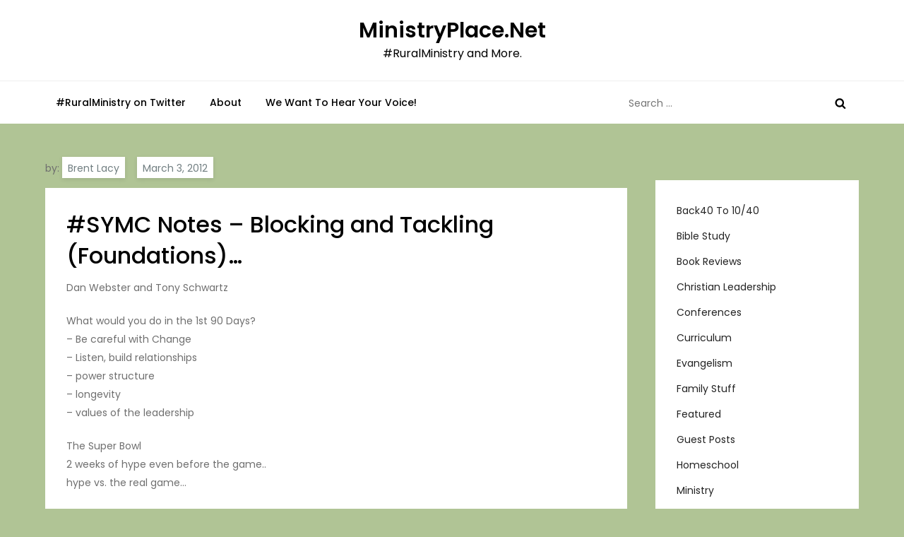

--- FILE ---
content_type: text/plain
request_url: https://www.google-analytics.com/j/collect?v=1&_v=j102&a=390798238&t=pageview&_s=1&dl=http%3A%2F%2Fministryplace.net%2Fsymc-notes-blocking-and-tackling-foundations%2F&ul=en-us%40posix&dt=%23SYMC%20Notes%20%E2%80%93%20Blocking%20and%20Tackling%20(Foundations)%E2%80%A6%20%E2%80%93%20MinistryPlace.Net&sr=1280x720&vp=1280x720&_u=aGBAgUAjAAAAACAAI~&jid=1729810592&gjid=2110841194&cid=646968683.1769096103&tid=UA-15001948-1&_gid=2130480267.1769096103&_slc=1&z=2017863562
body_size: -286
content:
2,cG-YTCBDWQ94R